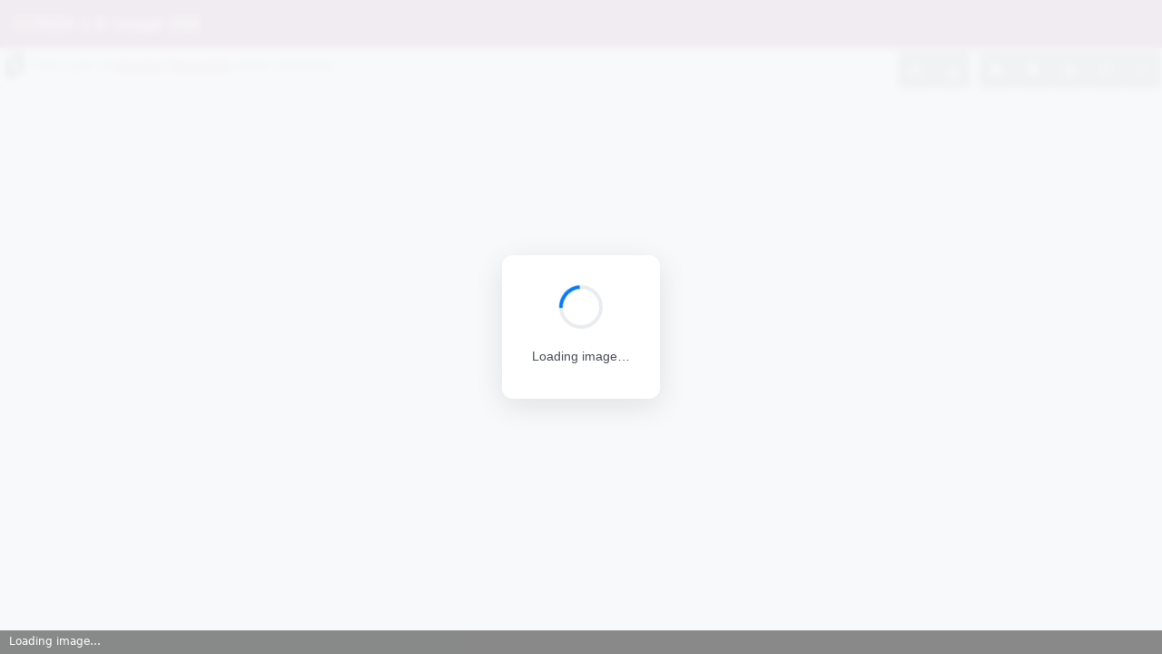

--- FILE ---
content_type: text/html; charset=UTF-8
request_url: https://libraries.tas.gov.au/Digital/con34-1-8p298
body_size: 2916
content:
<!doctype html>
<html lang="en-AU">

<head>
        <meta charset="utf-8">
    <!-- Global site tag (gtag.js) - Google Analytics -->
    <meta name="google-site-verification" content="50s2vwW_mlPL8jniadWqi4cXefH33BouxUuRMJxdAkU" />
    <script async src="https://www.googletagmanager.com/gtag/js?id=G-PNNV14C3E1"></script>
    <script>
        window.dataLayer = window.dataLayer || [];
        function gtag(){dataLayer.push(arguments);}
        gtag('js', new Date());
        gtag('config', 'G-PNNV14C3E1');
    </script>
    <script type='text/javascript' src='https://siteimproveanalytics.com/js/siteanalyze_6071464.js?ver=6.1.1'></script>
    <script src="/wp-content/plugins/preservica-integration/includes/jquery-3.7.1.min.js"></script>
    <script src="/wp-content/plugins/preservica-integration/includes/jquery-ui/jquery-ui.min.js"></script>
    <script defer crossorigin="anonymous" type="text/javascript" src="https://kit.fontawesome.com/4f7846df5d.js" id="font-awesome-official-js"></script>
    <link rel="stylesheet" type="text/css" href="/wp-content/themes/Libraries-Tasmania-Wordpress-Theme/static/css/bootstrap.css" />
    <link rel="stylesheet" type="text/css" href="/wp-content/plugins/preservica-integration/includes/jquery-ui/jquery-ui.min.css">
    <title>Libraries Tasmania - CON34-1-8 Image 298</title>
    <meta name="viewport" content="width=device-width,initial-scale=1">
    <link rel="stylesheet" type="text/css"
        href="/wp-content/plugins/preservica-integration/viewerTemplates/jpeg/style.css">
    <script defer src="/wp-content/plugins/preservica-integration/viewerTemplates/jpeg/openseadragon/openseadragon.min.js"></script>
            <script defer src="https://libraries.tas.gov.au/wp-content/plugins/preservica-integration/includes/dynamic-js.php"></script>
    </head>

<body>
        <a class="visually-hidden-focusable" href="#main">Skip to main content</a>
<link rel="stylesheet" type="text/css" href="/wp-content/plugins/preservica-integration/viewerTemplates/viewerHeader.css">
<script src="/wp-content/plugins/preservica-integration/viewerTemplates/permalink.js"></script>
<header>
    <h1>
        CON34-1-8 Image 298
            </h1>

    <div id="lowerHeader">
        <div id="noticeContainer">
            <a href="https://libraries.tas.gov.au" target="_blank" rel="noopener"><img src="/wp-content/plugins/preservica-integration/img/smalllogo.png" class="logo" alt="Libraries Tasmania"></a>
            <span class="collection-ref">
                This is part of <a href="https://libraries.tas.gov.au" target="_blank" rel="noopener">Libraries Tasmania's</a> online collections
            </span>
        </div>

        <!-- Always visible controls (desktop inline to the right; mobile stacked below collection-ref) -->
        <div class="right-controls">
            <div class="viewer-toolbar" role="toolbar" aria-label="Viewer controls">
                <!-- Generic buttons -->
                <button type="button" class="tool-btn" id="btnPermalink" title="Copy permalink" aria-label="Copy permalink" onclick="permalink();return false;">
                    <i class="fa-solid fa-link" aria-hidden="true"></i><span class="sr-only">Permalink</span>
                </button>

                                <a class="tool-btn" id="btnDownload"
                   href="https://tas.access.preservica.com/download/file/IO_3c8ee80e-9901-4557-87f7-41477b6c376b"
                   title="Download file" aria-label="Download file" target="_blank" rel="noopener">
                    <i class="fa-solid fa-download" aria-hidden="true"></i><span class="sr-only">Download</span>
                </a>
                
                
                                <div class="divider" aria-hidden="true"></div>

                <!-- Image viewer buttons -->
                <button type="button" class="tool-btn" id="pvZoomIn" title="Zoom in (+)" aria-label="Zoom in">
                    <i class="fa-solid fa-magnifying-glass-plus" aria-hidden="true"></i><span class="sr-only">Zoom in</span>
                </button>
                <button type="button" class="tool-btn" id="pvZoomOut" title="Zoom out (-)" aria-label="Zoom out">
                    <i class="fa-solid fa-magnifying-glass-minus" aria-hidden="true"></i><span class="sr-only">Zoom out</span>
                </button>
                <button type="button" class="tool-btn" id="pvHome" title="Reset view (0)" aria-label="Reset view">
                    <i class="fa-solid fa-bullseye" aria-hidden="true"></i><span class="sr-only">Reset view</span>
                </button>
                <button type="button" class="tool-btn" id="pvRotate" title="Rotate 90°" aria-label="Rotate 90 degrees">
                    <i class="fa-solid fa-rotate-right" aria-hidden="true"></i><span class="sr-only">Rotate 90 degrees</span>
                </button>
                <button type="button" class="tool-btn" id="pvFull" title="Fullscreen (F)" aria-label="Toggle fullscreen">
                    <i class="fa-solid fa-expand" aria-hidden="true"></i><span class="sr-only">Toggle fullscreen</span>
                </button>
                            </div>
        </div>
    </div>

        <div id="pvStatus" class="viewer-status" aria-live="polite"></div>
    </header>

<div id="permalinkDialog" title="Permalink">
    <input type="text" value="https://libraries.tas.gov.au/Digital/CON34-1-8/CON34-1-8P298" id="permalinkInput">
</div>

    <!-- Loading overlay -->
    <div id="imageLoader" class="image-loader" aria-hidden="false">
        <div class="loader-content" role="status" aria-live="assertive">
            <div class="spinner" aria-hidden="true"></div>
            <div class="loader-text">Loading image…</div>
        </div>
    </div>

    <!-- Error overlay -->
    <div id="imageError" class="image-error" style="display:none;" role="alert" aria-live="assertive">
        <div class="error-content">
            <div class="error-icon" aria-hidden="true">⚠️</div>
            <div class="error-text">Failed to load image</div>
            <div class="error-details">The image could not be loaded. You can retry.</div>
            <button id="pvRetry" class="retry-button" type="button">Retry</button>
        </div>
    </div>

    <div style="height:100%;" id="main" aria-label="High-resolution image viewer" role="img" tabindex="0"></div>

    <script>
    (function(){
        const statusBox = document.getElementById('pvStatus');
        const loader    = document.getElementById('imageLoader');
        const errBox    = document.getElementById('imageError');
        const retryBtn  = document.getElementById('pvRetry');

        // Updated: support auto-hide (e.g. after 3s)
        let statusHideTimer;
        function setStatus(msg, autoHideMs = 0){
            if(!statusBox) return;
            clearTimeout(statusHideTimer);
            statusBox.style.opacity = '1';
            statusBox.style.transition = 'none';
            statusBox.textContent = msg;
            if(autoHideMs > 0){
                statusHideTimer = setTimeout(()=>{
                    // fade out
                    statusBox.style.transition = 'opacity .4s ease';
                    statusBox.style.opacity = '0';
                    setTimeout(()=>{ statusBox.textContent=''; }, 450);
                }, autoHideMs);
            }
        }

        function tileUrl(){
            return 'https://tas.access.preservica.com/download/file/IO_3c8ee80e-9901-4557-87f7-41477b6c376b';
        }

        const reduce = window.matchMedia('(prefers-reduced-motion: reduce)').matches;

        function init(){
            if(typeof OpenSeadragon === 'undefined'){ return setTimeout(init,40); }
            if(window.imageViewer){ return; }

            window.imageViewer = OpenSeadragon({
                id:"main",
                prefixUrl:'/wp-content/plugins/preservica-integration/viewerTemplates/jpeg/openseadragon/images/',
                minZoomImageRatio:0.5,
                maxZoomPixelRatio:10,
                defaultZoomLevel:0,
                animationTime: reduce ? 0 : 1.2,
                springStiffness: reduce ? 14 : 6.5,
                showRotationControl:false,
                showNavigationControl:false,
                preserveViewport:true,
                gestureSettingsTouch:{ pinchRotate:true, flickEnabled:true },
                tileSources:[{ type:'image', url: tileUrl() }]
            });

            const v = window.imageViewer;
            setStatus('Loading image…');

            loader.style.display='flex';

            v.addHandler('open', ()=>{
                loader.style.display='none';
                setStatus('Image opened', 3000); // auto-hide after 3s
            });
            v.addHandler('tile-loaded', ()=>{
                loader.style.display='none';
                setStatus('Image ready', 3000); // ensure hide if first event is tile-loaded
            });
            v.addHandler('open-failed', ev=>{
                loader.style.display='none';
                errBox.style.display='flex';
                setStatus('Image failed to load'); // do not hide on error
                console.error('Open failed', ev);
            });
        }
        init();

        function V(){return window.imageViewer;}
        const q = id => document.getElementById(id);
        q('pvZoomIn').onclick = ()=>{ if(V()) V().viewport.zoomBy(1.2); };
        q('pvZoomOut').onclick= ()=>{ if(V()) V().viewport.zoomBy(0.8); };
        q('pvHome').onclick   = ()=>{ if(V()) V().viewport.goHome(); };
        q('pvRotate').onclick = ()=>{ if(V()) V().viewport.setRotation((V().viewport.getRotation()+90)%360); };
        q('pvFull').onclick   = ()=>{ if(V()) V().setFullScreen(!V().isFullPage()); };

        if(retryBtn){
            retryBtn.onclick = ()=>{
                errBox.style.display='none';
                loader.style.display='flex';
                setStatus('Retrying…');
                if(V()){
                    V().open({ type:'image', url: tileUrl() });
                } else {
                    init();
                }
            };
        }

        window.addEventListener('message', function(event){
            if(event.origin !== window.location.origin) return;
            if(event.data && event.data.type === 'showLoading'){ loader.style.display='flex'; }
        });
    })();
    </script>

    <input type="hidden" value="CON34-1-8P298" id="code">
    <script defer src="/wp-content/plugins/preservica-integration/viewerTemplates/jpeg/script.js"></script>
</body>

</html>

--- FILE ---
content_type: text/javascript
request_url: https://libraries.tas.gov.au/wp-content/plugins/preservica-integration/viewerTemplates/jpeg/script.js
body_size: 672
content:
// Enhanced navigation + accessibility (kept original logic; added focus trapping & status update)
(function(){
    let nextCode = '';
    let prevCode = '';

    function showLoadingSpinner() {
        const loader = document.getElementById('imageLoader');
        if (loader) loader.style.display = 'flex';
    }

    function loadNext() {
        if (!nextCode) return;
        showLoadingSpinner();
        if (window.parent && typeof window.parent.setHighlight === 'function') {
            window.parent.setHighlight(nextCode);
        }
        window.location.href = '/Digital/' + nextCode;
    }

    function loadPrev() {
        if (!prevCode) return;
        showLoadingSpinner();
        if (window.parent && typeof window.parent.setHighlight === 'function') {
            window.parent.setHighlight(prevCode);
        }
        window.location.href = '/Digital/' + prevCode;
    }

    // Key handlers (Left / Right only if focus NOT inside an input)
    document.addEventListener('keydown', e => {
        if (e.target && /input|textarea|select/i.test(e.target.tagName)) return;
        if (e.key === 'ArrowRight') { e.preventDefault(); loadNext(); }
        if (e.key === 'ArrowLeft')  { e.preventDefault(); loadPrev(); }
    });

    // Populate next/prev buttons from parent if available
    const codeEl = document.getElementById('code');
    if (codeEl && window.parent && typeof window.parent.getNextPrev === 'function') {
        try {
            const data = window.parent.getNextPrev(codeEl.value);
            if (data && data.prev && data.prev.code) {
                const el = document.createElement('div');
                el.className = 'prev';
                el.innerHTML = '<div class="arrow"></div><div class="text">'+ data.prev.label +'</div>';
                el.onclick = loadPrev;
                document.body.prepend(el);
                prevCode = data.prev.code;
            }
            if (data && data.next && data.next.code) {
                const el = document.createElement('div');
                el.className = 'next';
                el.innerHTML = '<div class="arrow"></div><div class="text">'+ data.next.label +'</div>';
                el.onclick = loadNext;
                document.body.prepend(el);
                nextCode = data.next.code;
            }
        } catch(e) {
            console.warn('Next/Prev data error', e);
        }
    }

    // Expose for legacy inline onclick
    window.loadNext = loadNext;
    window.loadPrev = loadPrev;
    window.showLoadingSpinner = showLoadingSpinner;
})();